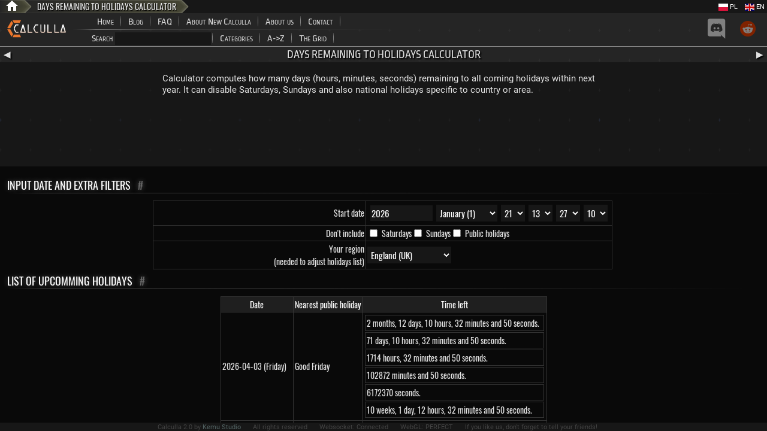

--- FILE ---
content_type: text/html; charset=utf-8
request_url: https://www.google.com/recaptcha/api2/aframe
body_size: 267
content:
<!DOCTYPE HTML><html><head><meta http-equiv="content-type" content="text/html; charset=UTF-8"></head><body><script nonce="hHT5499eFavA-gDOrx4JmQ">/** Anti-fraud and anti-abuse applications only. See google.com/recaptcha */ try{var clients={'sodar':'https://pagead2.googlesyndication.com/pagead/sodar?'};window.addEventListener("message",function(a){try{if(a.source===window.parent){var b=JSON.parse(a.data);var c=clients[b['id']];if(c){var d=document.createElement('img');d.src=c+b['params']+'&rc='+(localStorage.getItem("rc::a")?sessionStorage.getItem("rc::b"):"");window.document.body.appendChild(d);sessionStorage.setItem("rc::e",parseInt(sessionStorage.getItem("rc::e")||0)+1);localStorage.setItem("rc::h",'1769002034186');}}}catch(b){}});window.parent.postMessage("_grecaptcha_ready", "*");}catch(b){}</script></body></html>